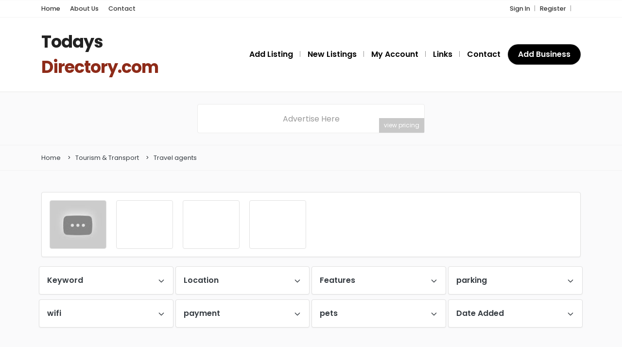

--- FILE ---
content_type: text/html; charset=utf-8
request_url: https://www.google.com/recaptcha/api2/aframe
body_size: 268
content:
<!DOCTYPE HTML><html><head><meta http-equiv="content-type" content="text/html; charset=UTF-8"></head><body><script nonce="YUqXEiH-PCa83QxdXtGo_Q">/** Anti-fraud and anti-abuse applications only. See google.com/recaptcha */ try{var clients={'sodar':'https://pagead2.googlesyndication.com/pagead/sodar?'};window.addEventListener("message",function(a){try{if(a.source===window.parent){var b=JSON.parse(a.data);var c=clients[b['id']];if(c){var d=document.createElement('img');d.src=c+b['params']+'&rc='+(localStorage.getItem("rc::a")?sessionStorage.getItem("rc::b"):"");window.document.body.appendChild(d);sessionStorage.setItem("rc::e",parseInt(sessionStorage.getItem("rc::e")||0)+1);localStorage.setItem("rc::h",'1769924594778');}}}catch(b){}});window.parent.postMessage("_grecaptcha_ready", "*");}catch(b){}</script></body></html>

--- FILE ---
content_type: application/javascript
request_url: https://ppt1080.b-cdn.net/js/js.plugins-typeahead.js
body_size: 2502
content:
 /* =============================================================================
  TYPEAHEAD
  ========================================================================== */	  
 !function(e){"use strict";var t=function(t,i){e.fn.typeahead.defaults,i.scrollBar&&(i.items=100,i.menu='<div class="ppt-typeahead"></div>');var s=this;if(s.$element=e(t),s.options=e.extend({},e.fn.typeahead.defaults,i),s.$menu=e(s.options.menu).insertAfter(s.$element),s.eventSupported=s.options.eventSupported||s.eventSupported,s.grepper=s.options.grepper||s.grepper,s.highlighter=s.options.highlighter||s.highlighter,s.lookup=s.options.lookup||s.lookup,s.matcher=s.options.matcher||s.matcher,s.render=s.options.render||s.render,s.onSelect=s.options.onSelect||null,s.sorter=s.options.sorter||s.sorter,s.select=s.options.select||s.select,s.source=s.options.source||s.source,s.displayField=s.options.displayField||s.displayField,s.valueField=s.options.valueField||s.valueField,s.autoSelect=s.options.autoSelect||s.autoSelect,s.options.ajax){var a=s.options.ajax;"string"==typeof a?s.ajax=e.extend({},e.fn.typeahead.defaults.ajax,{url:a}):("string"==typeof a.displayField&&(s.displayField=s.options.displayField=a.displayField),"string"==typeof a.valueField&&(s.valueField=s.options.valueField=a.valueField),s.ajax=e.extend({},e.fn.typeahead.defaults.ajax,a)),s.ajax.url||(s.ajax=null),s.query=""}else s.source=s.options.source,s.ajax=null;s.shown=!1,s.listen()};t.prototype={constructor:t,eventSupported:function(e){var t=e in this.$element;return t||(this.$element.setAttribute(e,"return;"),t="function"==typeof this.$element[e]),t},select:function(){var e=this.$menu.find(".active");if(e.length){var t=e.attr("data-value"),i=e.attr("data-link"),s=this.$menu.find(".active a").text();this.$element.val(this.updater(s)).change(),this.options.onSelect&&this.options.onSelect({value:t,text:s,extra:i})}return this.hide()},updater:function(e){return e},show:function(){var t=e.extend({},this.$element.position(),{height:this.$element[0].offsetHeight});if(this.$menu.css({top:t.top+t.height,left:t.left}),this.options.alignWidth){var i=e(this.$element[0]).outerWidth();this.$menu.css({width:i}),this.$menu.addClass("p-2")}return this.$menu.show(),this.shown=!0,this},hide:function(){return this.$menu.hide(),this.shown=!1,this},ajaxLookup:function(){var t=e.trim(this.$element.val());return t===this.query?this:(this.query=t,this.ajax.timerId&&(clearTimeout(this.ajax.timerId),this.ajax.timerId=null),!t||t.length<this.ajax.triggerLength?(this.ajax.xhr&&(this.ajax.xhr.abort(),this.ajax.xhr=null,this.ajaxToggleLoadClass(!1)),this.shown?this.hide():this):(this.ajax.timerId=setTimeout(e.proxy(function(){this.ajaxToggleLoadClass(!0),this.ajax.xhr&&this.ajax.xhr.abort();var i=this.ajax.preDispatch?this.ajax.preDispatch(t):{query:t};this.ajax.xhr=e.ajax({url:this.ajax.url,data:i,success:e.proxy(this.ajaxSource,this),type:this.ajax.method||"get",dataType:"json",headers:this.ajax.headers||{}}),this.ajax.timerId=null},this),this.ajax.timeout),this))},ajaxSource:function(e){this.ajaxToggleLoadClass(!1);var t,i=this;if(i.ajax.xhr)return i.ajax.preProcess&&(e=i.ajax.preProcess(e)),i.ajax.data=e,(t=i.grepper(i.ajax.data)||[]).length?(i.ajax.xhr=null,i.render(t.slice(0,i.options.items)).show()):i.shown?i.hide():i},ajaxToggleLoadClass:function(e){this.ajax.loadingClass&&this.$element.toggleClass(this.ajax.loadingClass,e)},lookup:function(e){var t,i=this;if(!i.ajax)return i.query=i.$element.val(),i.query&&(t=i.grepper(i.source))?(0==t.length&&(t[0]={id:-21,name:"Result not Found"}),i.render(t.slice(0,i.options.items)).show()):i.shown?i.hide():i;i.ajaxer()},matcher:function(e){return e},sorter:function(e){if(this.options.ajax)return e;for(var t,i=[],s=[],a=[];t=e.shift();)t.toLowerCase().indexOf(this.query.toLowerCase())?~t.indexOf(this.query)?s.push(t):a.push(t):i.push(t);return i.concat(s,a)},highlighter:function(e){var t=this.query.replace(/[\-\[\]{}()*+?.,\\\^$|#\s]/g,"\\$&");return e.replace(new RegExp("("+t+")","ig"),function(e,t){return"<strong>"+t+"</strong>"})},render:function(t){var i,s=this,a="string"==typeof s.options.displayField;return t=e(t).map(function(t,n){return"object"==typeof n?(i=a?n[s.options.displayField]:s.options.displayField(n),(t=e(s.options.item).attr("data-value",n[s.options.valueField]).attr("data-link",n.link))[0].innerHTML='<a href="'+n.link+'" style="cursor:pointer;"><span>'+n.name+" </span> </a>"):i=n,t.find("a").html(s.highlighter(i)),t[0]}),s.autoSelect&&t.first().addClass("active"),this.$menu.html(t),this},grepper:function(t){var i,s,a=this,n="string"==typeof a.options.displayField;if(!(n&&t&&t.length))return null;if(t[0].hasOwnProperty(a.options.displayField))i=e.grep(t,function(e){return s=n?e[a.options.displayField]:a.options.displayField(e),a.matcher(s)});else{if("string"!=typeof t[0])return null;i=e.grep(t,function(e){return a.matcher(e)})}return this.sorter(i)},next:function(t){var i=this.$menu.find(".active").removeClass("active").next();if(i.length||(i=e(this.$menu.find("li")[0])),this.options.scrollBar){var s=this.$menu.children("li").index(i);s%8==0&&this.$menu.scrollTop(26*s)}i.addClass("active")},prev:function(e){var t=this.$menu.find(".active").removeClass("active").prev();if(t.length||(t=this.$menu.find("li").last()),this.options.scrollBar){var i=this.$menu.children("li"),s=i.length-1,a=i.index(t);(s-a)%8==0&&this.$menu.scrollTop(26*(a-7))}t.addClass("active")},listen:function(){this.$element.on("focus",e.proxy(this.focus,this)).on("blur",e.proxy(this.blur,this)).on("keypress",e.proxy(this.keypress,this)).on("keyup",e.proxy(this.keyup,this)),this.eventSupported("keydown")&&this.$element.on("keydown",e.proxy(this.keydown,this)),this.$menu.on("click",e.proxy(this.click,this)).on("mouseenter","li",e.proxy(this.mouseenter,this)).on("mouseleave","li",e.proxy(this.mouseleave,this))},move:function(e){if(this.shown){switch(e.keyCode){case 9:case 13:case 27:e.preventDefault();break;case 38:e.preventDefault(),this.prev();break;case 40:e.preventDefault(),this.next()}e.stopPropagation()}},keydown:function(t){this.suppressKeyPressRepeat=~e.inArray(t.keyCode,[40,38,9,13,27]),this.move(t)},keypress:function(e){this.suppressKeyPressRepeat||this.move(e)},keyup:function(e){switch(e.keyCode){case 40:case 38:case 16:case 17:case 18:break;case 9:case 13:if(!this.shown)return;break;case 27:if(!this.shown)return;this.hide();break;default:this.ajax?this.ajaxLookup():this.lookup()}e.stopPropagation(),e.preventDefault()},focus:function(e){this.focused=!0},blur:function(e){setTimeout(function(){jQuery(".ppt-typeahead").hide()},500)},click:function(e){},mouseenter:function(t){this.mousedover=!0,this.$menu.find(".active").removeClass("active"),e(t.currentTarget).addClass("active")},mouseleave:function(e){},destroy:function(){this.$element.off("focus",e.proxy(this.focus,this)).off("blur",e.proxy(this.blur,this)).off("keypress",e.proxy(this.keypress,this)).off("keyup",e.proxy(this.keyup,this)),this.eventSupported("keydown")&&this.$element.off("keydown",e.proxy(this.keydown,this)),this.$menu.off("click",e.proxy(this.click,this)).off("mouseenter","li",e.proxy(this.mouseenter,this)).off("mouseleave","li",e.proxy(this.mouseleave,this)),this.$element.removeData("typeahead")}},e.fn.typeahead=function(i){return this.each(function(){var s=e(this),a=s.data("typeahead"),n="object"==typeof i&&i;a||s.data("typeahead",a=new t(this,n)),"string"==typeof i&&a[i]()})},e.fn.typeahead.defaults={source:[],items:10,scrollBar:!1,alignWidth:!0,menu:'<div class="ppt-typeahead"></div>',item:"<span class='ppt-typeahead-item'></span>",valueField:"id",displayField:"name",autoSelect:!0,onSelect:function(){},ajax:{url:null,timeout:300,method:"get",triggerLength:1,loadingClass:null,preDispatch:null,preProcess:null}},e.fn.typeahead.Constructor=t,e(function(){e("body").on("focus.typeahead.data-api",'[data-provide="typeahead"]',function(t){var i=e(this);i.data("typeahead")||(t.preventDefault(),i.typeahead(i.data()))})})}(window.jQuery);